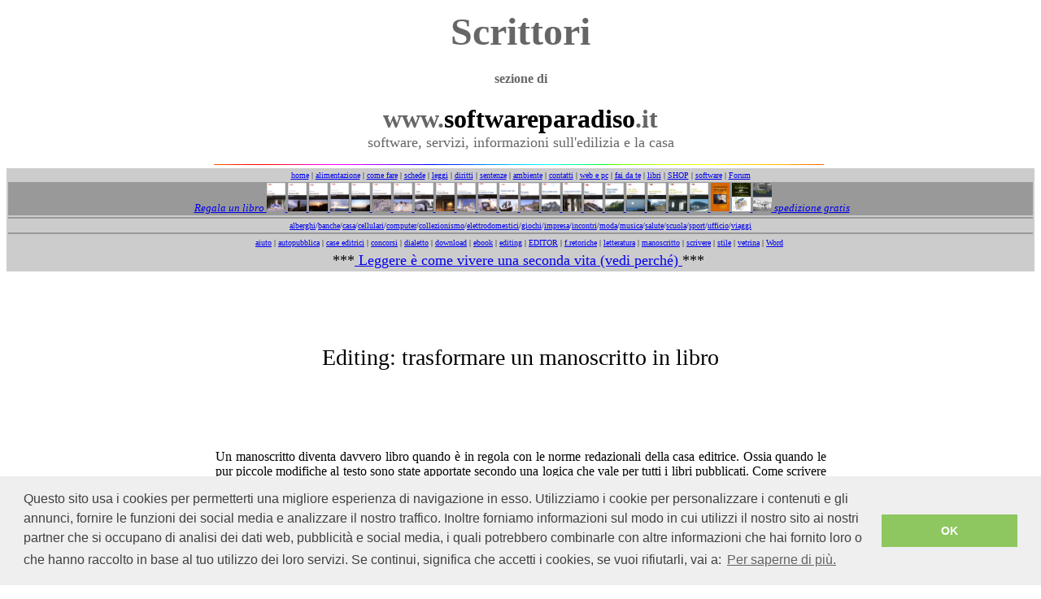

--- FILE ---
content_type: text/html
request_url: http://www.softwareparadiso.it/studio/letteratura/scrittori/editing.html
body_size: 5154
content:
<!DOCTYPE HTML PUBLIC "-//W3C//DTD HTML 4.01 Transitional//EN">
<html><head>
<meta http-equiv="Content-Type" content="text/html; charset=iso-8859-1">
<meta name="GENERATOR" content="Mozilla/4.03 [it] (WinNT; I) [Netscape]">
<meta name="Author" content="arch.Raffaele Castelli">
<meta name="Classification" content="informazioni,cultura,scienze umanistiche,poesie,letteratura,edilizia,ambiente,lavoro,territorio,cultura">
<meta name="Description" content="quali sono le regole redazionali, l'elenco delle informazioni per l'autore che deve conoscere per scrivere correttmante un testo per la casa editrice, i segreti della buona scrittura, il prontuario da seguire, tutto in queste pagine">
<meta name="KeyWords" content="elenco, editing, indice analitico, sommario, testi scritti, word, regole,suggerimenti, aiuti, caporali, scrittori esordienti, pubblicazione, edizione, narrativa,saggio, libro, testo, volume, romanzo,racconto,cultura,poesia,versi, ricordi,sentimenti,amore,sensibilità,artisti,arte,ispirazione,espressività,autore,poeta">
<meta http-equiv="keywords" content="editing, indice, sommario, analitico, prontuario regole redazionali, citazioni, date, nomi, numeri, dialoghi, caratteri, maiuscole, manoscritto, dattiloscritto, autore, stampa, impaginazione, scrivere, capitoli, testo, pubblicare libri, casa editrice, racconti,storie,romanzi,ricordi,scuole,imparare,scritti,autori,scrittori">
<meta http-equiv="description" content="cosa sapere per l'editing di un libro, il manoscritto con Word, le regole per la corretta redazione dello scritto, un prontuario da seguire come richiesto dalle case editrici per gli autori, il file corretto e pronto per la stampa"><title>EDITING: menu delle norme per fare di un manoscritto un
vero libro da pubblicare, come scrivere correttamente un libro, quali
regole bisogna seguire per la coerenza della scrittura e la pulizia del
manoscritto, i dialoghi, le citazioni, le date, le maiuscole e tutto
ciò che deve sapere lo scrittore</title>

  <link rel="stylesheet" type="text/css"
 href="//cdnjs.cloudflare.com/ajax/libs/cookieconsent2/3.0.3/cookieconsent.min.css">
  <script
 src="//cdnjs.cloudflare.com/ajax/libs/cookieconsent2/3.0.3/cookieconsent.min.js"></script>
  <script>
window.addEventListener("load", function(){
window.cookieconsent.initialise({
"palette": {
"popup": {
"background": "#efefef",
"text": "#404040"
},
"button": {
"background": "#8ec760",
"text": "#ffffff"
}
},
"content": {
"message": "Questo sito usa i cookies per permetterti una migliore esperienza di navigazione in esso. Utilizziamo i cookie per personalizzare i contenuti e gli annunci, fornire le funzioni dei social media e analizzare il nostro traffico. Inoltre forniamo informazioni sul modo in cui utilizzi il nostro sito ai nostri partner che si occupano di analisi dei dati web, pubblicità e social media, i quali potrebbero combinarle con altre informazioni che hai fornito loro o che hanno raccolto in base al tuo utilizzo dei loro servizi. Se continui, significa che accetti i cookies, se vuoi rifiutarli, vai a: ",
"dismiss": "OK",
"link": "Per saperne di più.",
"href": "http://www.softwareparadiso.it/cookies-informazioni.html"
}
})});
  </script>
</head>

<body>
<div id="fb-root"></div>
<script>(function(d, s, id) {
var js, fjs = d.getElementsByTagName(s)[0];
if (d.getElementById(id)) {return;}
js = d.createElement(s); js.id = id;
js.src = "//connect.facebook.net/it_IT/all.js#xfbml=1";
fjs.parentNode.insertBefore(js, fjs);
}(document, 'script', 'facebook-jssdk'));</script>
<table cols="2" width="100%">
<tbody>
<tr>
<td>
<center>
<h5><font face="Verdana"><font color="#666666"><font size="+4">Scrittori</font></font></font></h5>
</center>
<center>
<h5><font face="Verdana"><font color="#666666"><font size="+0">sezione di</font></font></font></h5>
</center>
<center><b><font face="Verdana"><font size="+3"><font color="#666666">www.</font>softwareparadiso<font color="#666666">.it</font></font></font></b></center>
<center><font face="Verdana"><font color="#666666"><font size="+1">software,
servizi, informazioni sull'edilizia e la casa</font></font></font></center>
</td>
</tr>
</tbody>
</table>
<center><img src="linea.gif" height="1" width="750">&nbsp;
<script type="text/javascript" src="http://www.softwareparadiso.it/BARRA_MENU.js"></script></center>
<center>
<script type="text/javascript"><!--
google_ad_client = "pub-1770213075506599";
google_alternate_color = "CCCCCC";
google_ad_width = 728;
google_ad_height = 90;
google_ad_format = "728x90_as";
google_ad_channel ="3616416622";
google_color_border = "CCCCCC";
google_color_bg = "FFFFFF";
google_color_link = "6600FF";
google_color_url = "FFFFFF";
google_color_text = "000000";
//--></script>
<script type="text/javascript" src="http://pagead2.googlesyndication.com/pagead/show_ads.js">
</script></center>
<div style="text-align: center;"><big><big><big><span style="font-family: Century Gothic;">Editing: trasformare un
manoscritto in libro<br>
<table style="width: 100%;" cols="3">
<tbody>
<tr>
<td style="width: 20%; vertical-align: top;">
<script type="text/javascript" src="http://www.softwareparadiso.it/LINKS.js"></script>
<script type="text/javascript"><!--
google_ad_client = "ca-pub-1770213075506599";
/* verticale-sinistro-largo */
google_ad_slot = "2279721026";
google_ad_width = 160;
google_ad_height = 600;
//-->
</script>
<script type="text/javascript" src="http://pagead2.googlesyndication.com/pagead/show_ads.js">
</script></td>
<td style="width: 60%; vertical-align: top;">
<script type="text/javascript"><!--
google_ad_client = "pub-1770213075506599";
/* 120x90, creato 21/08/10 */
google_ad_slot = "3132897919";
google_ad_width = 120;
google_ad_height = 90;
//-->
</script>
<div style="text-align: center;">
<script type="text/javascript" src="http://pagead2.googlesyndication.com/pagead/show_ads.js">
</script>
<script type="text/javascript"><!--
google_ad_client = "pub-1770213075506599";
/* 120x90, creato 21/08/10 */
google_ad_slot = "3132897919";
google_ad_width = 120;
google_ad_height = 90;
//-->
</script>
<script type="text/javascript" src="http://pagead2.googlesyndication.com/pagead/show_ads.js">
</script>
<script type="text/javascript"><!--
google_ad_client = "pub-1770213075506599";
/* 120x90, creato 21/08/10 */
google_ad_slot = "3132897919";
google_ad_width = 120;
google_ad_height = 90;
//-->
</script>
<script type="text/javascript" src="http://pagead2.googlesyndication.com/pagead/show_ads.js">
</script><br>
</div>
<div style="text-align: justify;">Un manoscritto
diventa davvero libro quando è
in regola con le norme redazionali della casa editrice. Ossia quando le
pur piccole modifiche al testo sono state apportate secondo una logica
che vale per tutti i libri pubblicati. Come scrivere la bibliografia?
Per esempio. Oppure dove inserire il sommario, all'inizio o alla fine
del testo?<br>
E i dialoghi, nel caso di un romanzo, quali virgolette
devono avere? Anche perché tali regole non sono legge e possono variare
da editore a editore.<br>
Qui se ne danno un esempio che abbiamo
raccolto e organizzato mettendo insieme&nbsp;le più comuni
richieste
delle case&nbsp;editrici. E quelle anche che paiono più chiare e
pulite, oltre che più coerenti.<br>
<big><big><big><span style="font-family: Century Gothic;"><small><small><small>I
suggerimenti che si riportano nei link che seguono sono solo dei
consigli, oppure quelli che alcune case editrici, o la maggior parte di
esse, indicano agli autori. Sembra logico, come detto, che non siano
regole fisse e da
rispettare, e la libertà di ogni scrittore è sovrana. Basti leggere <span style="font-style: italic; font-weight: bold;">I Promessi
Sposi</span>
per rendersene conto. Il Manzoni non usa le caporali ma i trattini per
i dialoghi. I periodi sono anche molto lunghi e divisi solo da punto e
virgola, <span style="font-style: italic;">ma</span>
e <span style="font-style: italic;">però</span>
insieme appaiono diverse volte, coe gli anacoluti e tanto altro ancora.
Eppure nessuno si
sognerebbe di dire che quel romanzo non sia italiano puro, anzi
l'italiano che bisognerebbe imparare bene nelle scuole, dove
quell'opera si legge, se si legge, quasi nell'indifferenza.</small><br>
<small>E che se ne direbbe, allora, del romanzo in quasi
dialetto romanesco di Carlo
Emilio Gadda <span style="font-style: italic; font-weight: bold;">Quer
pasticciaccio brutto de via Merulana</span>?
Che non si tratta di italiano? E no, invece, un capolavoro di lingua,
giacché essa è quella che proviene dall'uso quotidiano. Che vive con la
società, che esprime. </small><br>
<small>Due esempi diversissimi e due libri di altissima
qualità
letteraria. <br>
<br>
</small></small></small></span></big></big></big>
<div class="fb-like" data-href="http://www.facebook.com/pages/Raffaele-Castelli/255140721203789?sk=wall" data-send="true" data-width="450" data-show-faces="true"></div>
<span style="font-weight: bold;"></span></div>
<ul>
<li><a href="editing_scegliere_un_editor.html">Come
scegliere un editor</a></li>
<li><a href="editing_meccanico.html">Editing
meccanico</a></li>
<li><a href="editing_stilistico.html">Editing
stilistico</a></li>
<li><a href="editing_strutturale.html">Editing
strutturale</a></li>
<li><a href="editing_editor.html">Editor</a></li>
<li><a href="aiuto_prezzi.html">Tabella
dei&nbsp;prezzi per le consulenze a pagamento</a></li>
</ul>
<span style="font-weight: bold;"><br>
Prontuario in
ordine alfabetico<br></span>
<table style="text-align: left; background-color: rgb(255, 255, 153); width: 100%;" border="0" cellpadding="2" cellspacing="2">
<tbody>
<tr>
<td>
<script type="text/javascript" src="http://www.softwareparadiso.it/BARRA_annunci_editori.js"></script></td>
</tr>
</tbody>
</table>
<br>
<ol>
<li><a href="editing_abbreviazioni.html">Abbreviazioni</a></li>
<li><a href="editing_aggettivi_nomi_stranieri.html">Aggettivi
e
vocaboli stranieri</a><span style="font-family: Century Gothic;"><small><span style="font-family: Century Gothic;"></span></small></span></li>
<li><big><span style="font-family: Century Gothic;"><small><span style="font-family: Century Gothic;"><a href="editing_bibliografia.html">Bibliografia</a></span></small></span></big></li>
<li><big><span style="font-family: Century Gothic;"><small>
<a href="editing_citazioni.html">Citazioni</a></small></span></big></li>
<li><span style="font-family: Century Gothic;"><small><span style="font-family: Century Gothic;"></span></small></span><big><big><big><span style="font-family: Century Gothic;"><span style="font-family: Century Gothic;"><small><span style="font-family: Century Gothic;"></span></small></span></span></big></big></big><a href="editing_corsivo.html">Corsivo</a><span style="font-family: Century Gothic;"><small><span style="font-family: Century Gothic;"></span></small></span></li>
<li><span style="font-family: Century Gothic;"><small><span style="font-family: Century Gothic;"></span></small></span><big><big><big><span style="font-family: Century Gothic;"><span style="font-family: Century Gothic;"><small><span style="font-family: Century Gothic;"></span></small></span></span></big></big></big><a href="editing_date.html">Date</a></li>
<li><span style="font-family: Century Gothic;"><small><span style="font-family: Century Gothic;"></span></small></span><a href="editing_dialoghi.html">Dialoghi</a></li>
<li><span style="font-family: Century Gothic;"><small><span style="font-family: Century Gothic;"></span></small></span><small><a href="editing_immagini.html"><big>Immagini</big></a></small></li>
<li><span style="font-family: Century Gothic;"><small><span style="font-family: Century Gothic;"></span></small></span><big><big><big><span style="font-family: Century Gothic;"><span style="font-family: Century Gothic;"><small><span style="font-family: Century Gothic;"></span></small></span></span></big></big></big><a href="editing_indice_analitico.html">Indici
analitici e indici dei nomi</a></li>
<li><span style="font-family: Century Gothic;"><small><span style="font-family: Century Gothic;"></span></small></span><big><big><big><span style="font-family: Century Gothic;"><span style="font-family: Century Gothic;"><small><span style="font-family: Century Gothic;"></span></small></span></span></big></big></big><small><a href="editing_maiuscolo.html"><big>Iniziali
maiuscole</big></a></small></li>
<li><span style="font-family: Century Gothic;"><small><span style="font-family: Century Gothic;"></span></small></span><big><small><a href="editing_maiuscoletto.html">Maiuscoletto</a></small></big></li>
<li><span style="font-family: Century Gothic;"><small><span style="font-family: Century Gothic;"></span></small></span><big><small><a href="editing_minuscolo.html">Minuscolo</a></small></big></li>
<li><span style="font-family: Century Gothic;"><small><span style="font-family: Century Gothic;"></span></small></span><big><small><small><a href="editing_note_al_testo.html"><big>Note
al testo</big></a></small></small></big></li>
<li><big><small><small><big><a href="editing_note_per_autore.html">Note per l'autore</a><br>
</big></small></small></big></li>
<li><span style="font-family: Century Gothic;"><small><span style="font-family: Century Gothic;"></span></small></span><big><big><big><span style="font-family: Century Gothic;"><span style="font-family: Century Gothic;"><small><span style="font-family: Century Gothic;"></span></small></span></span></big></big></big><big><small><a href="editing_numeri.html">Numeri</a></small></big><span style="font-family: Century Gothic;"><small><span style="font-family: Century Gothic;"></span></small></span></li>
<li><span style="font-family: Century Gothic;"><small><span style="font-family: Century Gothic;"></span></small></span><big><big><big><span style="font-family: Century Gothic;"><span style="font-family: Century Gothic;"><small><span style="font-family: Century Gothic;"></span></small></span></span></big></big></big><big><small><a href="editing_parentesi.html">Parentesi</a></small></big></li>
<li><span style="font-family: Century Gothic;"><small><span style="font-family: Century Gothic;"></span></small></span><big><big><big><span style="font-family: Century Gothic;"><span style="font-family: Century Gothic;"><small><span style="font-family: Century Gothic;"></span></small></span></span></big></big></big><big><small><a href="editing_prefissi.html">Prefissi</a></small></big></li>
<li><span style="font-family: Century Gothic;"><small><span style="font-family: Century Gothic;"></span></small></span><big><small><a href="editing_punteggiatura.html">Punteggiatura
nel dialogo</a></small></big></li>
<li><span style="font-family: Century Gothic;"><small><span style="font-family: Century Gothic;"></span></small></span><big><small><a href="editing_punteggiatura.html">Punteggiatura
nelle parentesi</a></small></big></li>
<li><big><big><big><span style="font-family: Century Gothic;"><span style="font-family: Century Gothic;"><small><span style="font-family: Century Gothic;"></span></small></span></span></big></big></big><big><small><a href="editing_punteggiatura.html">Punteggiatura nel
virgolettato</a></small></big></li>
<li><big><small><a href="editing_sigle.html">Sigle</a></small></big></li>
<li><a href="editing_suggerimenti.html">Suggerimenti</a><big><small><br>
</small></big></li>
<li><big><big><big><span style="font-family: Century Gothic;"><span style="font-family: Century Gothic;"><small><span style="font-family: Century Gothic;"></span></small></span></span></big></big></big><big><small><a href="editing_testo.html">Testo</a></small></big></li>
<li><big><big><big><span style="font-family: Century Gothic;"><span style="font-family: Century Gothic;"><small><span style="font-family: Century Gothic;"></span></small></span></span></big></big></big><a href="editing_titoli.html">Titoli</a></li>
<li><big><big><big><span style="font-family: Century Gothic;"><span style="font-family: Century Gothic;"><small><span style="font-family: Century Gothic;"></span></small></span></span></big></big></big><a href="editing_trattini.html">Trattini</a></li>
</ol>
<div style="text-align: justify;"><span style="font-family: Century Gothic;"><big><span style="font-family: Century Gothic;"><small><span style="font-family: Century Gothic;">Per avere un esempio di
romanzo, che ti possa aiutare nella
stesura del tuo, vai a <a href="http://www.softwareparadiso.it/narrativa.html">questa
pagina.</a> Se, invece, già hai un manoscritto e ti occorre
un'operazione di correzione o di editing, visita la pagina
con&nbsp;&nbsp;<a href="aiuto_prezzi.html">il
nostro servizio</a>.</span></small></span></big></span><br>
<span style="font-family: Century Gothic;"><big><span style="font-family: Century Gothic;"><small><span style="font-family: Century Gothic;"></span></small></span></big></span></div>
<span style="font-family: Century Gothic;"><big><span style="font-family: Century Gothic;"><small><span style="font-family: Century Gothic;"></span></small></span></big></span>
<div style="text-align: justify;"><br>
Arricchisci
il tuo bagaglio di informazioni al riguardo, oppure aiuta gli altri e
fornisci consigli e delucidazioni partecipando al <a href="http://www.softwareparadiso.it/Forum/phpBB2/viewforum.php?f=10">nostro
Forum</a>.
</div>
</td>
<td style="width: 20%; vertical-align: top; text-align: right;">
<script type="text/javascript"><!--
google_ad_client = "ca-pub-1770213075506599";
/* verticale-destro-largo */
google_ad_slot = "7826727020";
google_ad_width = 160;
google_ad_height = 600;
//-->
</script>
<script type="text/javascript" src="http://pagead2.googlesyndication.com/pagead/show_ads.js">
</script>
<p></p>
</td>
</tr>
</tbody>
</table>
<center>
<script type="text/javascript" src="http://www.softwareparadiso.it/FOOTER.js"></script><!-- Histats.com START (hidden counter)-->
<script type="text/javascript">document.write(unescape("%3Cscript src=%27http://s10.histats.com/js15.js%27 type=%27text/javascript%27%3E%3C/script%3E"));</script><a href="http://www.histats.com" target="_blank" title="contatore free">
<script type="text/javascript">
try {Histats.start(1,2443390,4,0,0,0,"");
Histats.track_hits();} catch(err){};
</script></a>
<noscript><a href="http://www.histats.com"
target="_blank"><img
src="http://sstatic1.histats.com/0.gif?2443390&101" alt="contatore
free" border="0"></a></noscript>
<!-- Histats.com END --></center>
<script type="text/javascript">
var _gaq = _gaq || [];
_gaq.push(['_setAccount', 'UA-6667261-1']);
_gaq.push(['_trackPageview']);
(function() {
var ga = document.createElement('script'); ga.type = 'text/javascript'; ga.async = true;
ga.src = ('https:' == document.location.protocol ? 'https://ssl' : 'http://www') + '.google-analytics.com/ga.js';
var s = document.getElementsByTagName('script')[0]; s.parentNode.insertBefore(ga, s);
})();
</script></span></big></big></big></div>
<!-- Correct fb_xd_fragment Bug Start -->
<script>
document.getElementsByTagName('html')[0].style.display='block';
</script><!-- Correct fb_xd_fragment Bug End -->
</body></html>

--- FILE ---
content_type: text/html; charset=utf-8
request_url: https://www.google.com/recaptcha/api2/aframe
body_size: 266
content:
<!DOCTYPE HTML><html><head><meta http-equiv="content-type" content="text/html; charset=UTF-8"></head><body><script nonce="3Ok17WoFsd2YnkXerjet-g">/** Anti-fraud and anti-abuse applications only. See google.com/recaptcha */ try{var clients={'sodar':'https://pagead2.googlesyndication.com/pagead/sodar?'};window.addEventListener("message",function(a){try{if(a.source===window.parent){var b=JSON.parse(a.data);var c=clients[b['id']];if(c){var d=document.createElement('img');d.src=c+b['params']+'&rc='+(localStorage.getItem("rc::a")?sessionStorage.getItem("rc::b"):"");window.document.body.appendChild(d);sessionStorage.setItem("rc::e",parseInt(sessionStorage.getItem("rc::e")||0)+1);localStorage.setItem("rc::h",'1769079695024');}}}catch(b){}});window.parent.postMessage("_grecaptcha_ready", "*");}catch(b){}</script></body></html>

--- FILE ---
content_type: application/javascript
request_url: http://www.softwareparadiso.it/BARRA_annunci_editori.js
body_size: 752
content:
document.write("Dotati, con 5 euro, di una guida per il tuo manoscritto: <A HREF='http://www.softwareparadiso.it/studio/letteratura/scrittori/manuale_di_scrittura_creativa.html' title='una guida per scrivere libri'>Manuale pratico per la scrittura creativa</A><br>")
document.write("Scrivi poesie o ami leggerne? Esempi di componimenti a soli 3 euro: <A HREF='http://www.softwareparadiso.it/studio/letteratura/scrittori/vicoletti_ciechi.html' title='Decine di nuove poesie'>Vicoletti ciechi</A><br>")


document.write("<left><small>Spazio per annunci pubblicitari (libri, autori, editori) sui nostri elenchi. <a href='http://www.softwareparadiso.it/studio/letteratura/scrittori/aiuto_prezzi.html'>Contattaci</a> per informazioni.</small></left>")
